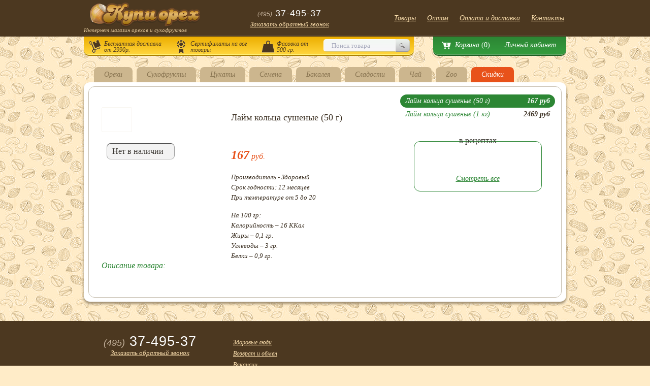

--- FILE ---
content_type: text/html; charset=utf-8
request_url: http://kupi-oreh.ru/catalog/laym-kolca-suh/laym-kolca-suh-50/
body_size: 6738
content:
<!DOCTYPE html>
<html>
<head>
  <meta name="viewport" content="width=device-width, initial-scale=1">
<meta http-equiv="content-type" content="text/html; charset=utf-8">
  <meta name="keywords" content="">
  <meta name="description" content="">
  <script type="text/javascript" src="/assets/4993cac7/jquery.js"></script>
  <title>Лайм кольца сушеные (50 г) - Лайм кольца сушеные - Сухофрукты - Купи-Орех - продажа орехов и сухофруктов</title>
  <link rel="stylesheet" type="text/css" media="screen" href="/css/style.css">
  <link rel="stylesheet" type="text/css" media="screen" href="/css/style2.css">
<link rel="canonical" href="http://kupi-oreh.ru/catalog/laym-kolca-suh/laym-kolca-suh-50/" />
  
<meta name="yandex-verification" content="9885c73f0b22577e" /></head>
<body>
  <script type="text/javascript" src="/js/jquery-1.8.2.min.js"></script> 
  <script type="text/javascript" src="/js/jquery.mask.min.js"></script> 
  <script src="/js/jquery.slides.js"></script> 
  <script src="https://malsup.github.com/jquery.form.js"></script> 
  <script type="text/javascript" src="/js/jquery.mousewheel-3.0.6.pack.js"></script> 
  <script type="text/javascript" src="/js/jquery.fancybox.js"></script>
  <link rel="stylesheet" type="text/css" href="/js/jquery.fancybox.css" media="screen">
  <link rel="stylesheet" type="text/css" href="/js/helpers/jquery.fancybox-buttons.css">
  <script type="text/javascript" src="/js/helpers/jquery.fancybox-buttons.js"></script>
  <link rel="stylesheet" type="text/css" href="/js/helpers/jquery.fancybox-thumbs.css">
  <script type="text/javascript" src="/js/helpers/jquery.fancybox-thumbs.js"></script> 
  <script type="text/javascript" src="/js/helpers/jquery.fancybox-media.js"></script> 
  <script type="text/javascript" src="/js/main.js"></script> 
  <script type="text/javascript">


        $(function() {
                $('#slides').slidesjs({
                        width: 570,
                        height: 190,
                        navigation: false
                });

                $('.fancybox').fancybox();

        $('.tovar-item-image-small a').click (function () {
            var $link = $(this);
            var $img = $($link.attr('href'));

            $link.closest('li').addClass('active').siblings().removeClass('active');
            $img.addClass('image-big-active').siblings().removeClass('image-big-active');
            return false;
        });

    });
  </script>
  <div id="cabinet-login" class="pop-up-wrap">
    <form action="/cabinet/" method="post" name="cabinet" id="cabinet">
      <div class="pop-up-inner">
        <div class="pop-up-heading">
          <span>Вход в личный кабинет</span>
        </div>
        <div class="pop-up-item">
          <div class="pop-up-item-input pop-up-label-inside">
            <input type="text" placeholder="E-mail" name="Customer[email]" id="cabinet-email">
          </div>
        </div>
        <div class="pop-up-item">
          <div class="pop-up-item-input pop-up-label-inside">
            <input type="password" placeholder="Пароль" name="Customer[password]" id="cabinet-password">
          </div>
        </div>
        <div class="pop-up-button">
          <a href="#" id="cabinet-enter" onclick="document.forms.cabinet.submit();"><span>Войти</span></a>
        </div>
        <div class="pop-up-get-pass">
          <a href="#" class="password-recover" data-linked-field="cabinet-email">Восстановить пароль</a>
        </div>
      </div>
    </form>
  </div>
  <div id="callback" class="pop-up-wrap">
    <div class="pop-up-inner">
      <div class="pop-up-heading">
        <span>Обратный звонок</span>
      </div>
      <div class="pop-up-item">
        <div class="pop-up-item-input pop-up-label-inside">
          <input type="text" placeholder="Как Вас зовут?" name="name" id="callback-name">
        </div>
      </div>
      <div class="pop-up-item">
        <div class="pop-up-item-input pop-up-label-inside">
          <input type="text" placeholder="Ваш номер телефона" name="phone" id="callback-phone">
        </div>
      </div>
      <div class="pop-up-button">
        <a href="#" id="callback-button"><span>Обратный звонок</span></a>
      </div>
    </div>
  </div>
  <div id="basket-popup" class="pop-up-wrap">
    <div class="pop-up-inner">
      Загрузка...
    </div>
  </div>
  <div id="enter-email-popup" class="pop-up-wrap">
    <div class="pop-up-inner">
      <div class="pop-up-heading">
        <span>Для оформления заказа введите ваш e-mail</span>
      </div>
      <div class="pop-up-item">
        <div class="pop-up-item-input pop-up-label-inside">
          <input type="text" placeholder="E-mail" id="email-main">
        </div>
      </div>
      <div class="pop-up-button">
        <a href="#" id="email-order-button"><span>Заказать</span></a>
      </div>
    </div>
  </div>
  <div id="new-user-popup" class="pop-up-wrap">
    <div class="pop-up-inner">
      <div class="pop-up-heading">
        <span>Для оформления заказа введите ваш e-mail</span>
      </div>
      <div class="pop-up-item">
        <div class="pop-up-item-input pop-up-label-inside">
          <input type="text" id="email-new" readonly> <span class="pop-up-item-ok">Ок</span>
        </div>
      </div>
      <div class="pop-up-item">
        <div class="pop-up-item-input pop-up-label-inside pop-up-label-green">
          <input type="password" placeholder="Придумайте пароль" id="new-user-password">
        </div>
      </div>
      <div class="pop-up-item">
        <div class="pop-up-item-input pop-up-label-inside pop-up-label-green">
          <input type="password" placeholder="Повторите пароль" id="new-user-password-check">
        </div>
      </div>
      <div class="pop-up-item">
        <div class="pop-up-item-input pop-up-label-inside">
          <input type="text" placeholder="Имя контактного лица" id="new-user-name">
        </div>
      </div>
      <div class="pop-up-item">
        <div class="pop-up-item-input pop-up-label-inside">
          <input type="text" placeholder="Контактный телефон" class="input-phone" id="new-user-phone">
        </div>
      </div>
      <div class="pop-up-item">
        <div class="pop-up-item-input pop-up-label-inside">
          <input type="text" placeholder="Адрес доставки" id="new-user-adress">
        </div>
      </div>
      <div class="pop-up-item">
        <div class="pop-up-item-input pop-up-label-inside">
          <textarea placeholder="Комментарий к заказу" id="new-user-comment"></textarea>
        </div>
      </div>
      <div class="pop-up-button">
        <a href="#" id="new-user-finish"><span>Заказать</span></a>
      </div>
    </div>
  </div>
  <div id="ex-user-popup" class="pop-up-wrap">
    <div class="pop-up-inner">
      <div class="pop-up-heading">
        <span>Для оформления заказа введите ваш e-mail</span>
      </div>
      <div class="pop-up-item">
        <div class="pop-up-item-input pop-up-label-inside">
          <input type="text" id="ex-email" placeholder="E-mail" readonly>
        </div>
      </div>
      <div class="pop-up-item">
        <div class="pop-up-item-input-top-desc">
          Вы уже заказывали у нас ранее!<br>
          Введите Ваш пароль
        </div>
        <div class="pop-up-item-input pop-up-label-inside pop-up-label-green">
          <input type="password" placeholder="Введите пароль" id="ex-user-password">
        </div>
        <div class="pop-up-item-input-bottom-desc">
          Забыли пароль? Не беда! Вы можете его <a href="#" class="password-recover" data-linked-field="ex-email">восстановить</a>!
        </div>
      </div>
      <div class="pop-up-item">
        <div class="pop-up-item-input pop-up-label-inside">
          <input type="text" placeholder="Имя контактного лица" id="ex-user-name">
        </div>
        <div class="pop-up-item-input-bottom-desc">
          Укажите здесь своё имя или имя того, кто делает заказ
        </div>
      </div>
      <div class="pop-up-item">
        <div class="pop-up-item-input pop-up-label-inside">
          <input type="text" placeholder="Контактный телефон" class="input-phone" id="ex-user-phone">
        </div>
      </div>
      <div class="pop-up-item">
        <div class="pop-up-item-input pop-up-label-inside">
          <input type="text" placeholder="Адрес доставки" id="ex-user-adress">
        </div>
      </div>
      <div class="pop-up-item">
        <div class="pop-up-item-input pop-up-label-inside">
          <textarea placeholder="Комментарий к заказу" id="ex-user-comment"></textarea>
        </div>
      </div>
      <div class="pop-up-button">
        <a href="#" id="ex-user-finish"><span>Заказать</span></a>
      </div>
    </div>
  </div>
  <div id="order-success" class="pop-up-wrap">
    <div class="pop-up-inner">
      <div class="pop-up-heading">
        <span>Ура! Заказ отправлен!</span>
      </div>
      <div class="pop-up-thanks">
        Спасибо за Ваш заказ! Вы можете отследить его в статусе в своем <a href="/cabinet/">личном кабинете!</a>
      </div>
    </div>
  </div>
  <div id="new-review-form" class="pop-up-wrap">
    <form id="customer-form" action="/feedbacks/index" method="post" name="customer-form">
      <div class="pop-up-inner">
        <div class="pop-up-heading">
          Оставить отзыв
        </div>
        <div class="pop-up-item">
          <div class="pop-up-item-input pop-up-label-inside">
            <input placeholder="Имя" id="feedback-name" name="Feedback[name]" type="text" maxlength="128">
          </div>
        </div>
        <div class="pop-up-item">
          <div class="pop-up-item-input pop-up-label-inside">
            <textarea placeholder="Текст отзыва" id="feedback-phone" name="Feedback[body]"></textarea>
          </div>
        </div>
        <div class="pop-up-item">
          <div class="pop-up-item-input pop-up-label-inside"></div>
        </div>
        <div class="pop-up-item">
          <div class="pop-up-item-input pop-up-label-inside">
            <input placeholder="Проверочный код с картинки" name="Feedback[verifyCode]" id="Feedback_verifyCode" type="text">
          </div>
        </div>
        <div class="pop-up-button">
          <button type="submit"><a id="callback-button"><span>Оставить отзыв</span></a></button>
        </div>
      </div>
    </form>
  </div>
  <div id="pop-up-added" class="pop-up-wrap">
    <div class="pop-up-inner">
      Товар добавлен в <a href="/basket/view/">корзину</a>
    </div>
  </div>
  <div id="pop-up-thanks" class="pop-up-wrap">
    <div class="pop-up-inner">
      Спасибо! Мы обязательно скоро Вам перезвоним
    </div>
  </div>
  <div class="wrap">
    <div class="header">
      <div class="header-inner">
        <a href="/" class="logo">Интернет магазин орехов и сухофруктов</a>
        <div class="header-info">
          <span class="header-phone"><i>(495)</i> 37-495-37</span> <a href="#callback" class="fancybox header-callback">Заказать обратный звонок</a>
        </div>
        <div class="header-menu">
          <ul id="yw1">
            <li>
              <a href="/catalog">Товары</a>
            </li>
            <li>
              <a href="/orehi-optom">Оптом</a>
            </li>
            <li>
              <a href="/dostavka/">Оплата и доставка</a>
            </li>
            <li>
              <a href="/contacts/">Контакты</a>
            </li>
          </ul>
        </div>
        <div class="search-box">
          <div class="search-box-inner">
            <div class="search-box-inner-margin">
              <ul class="search-box-fetures">
                <li>
                  <span class="icon"></span> <a href="#">Бесплатная доставка от 2990р.</a>
                </li>
                <li>
                  <span class="icon cert"></span> <a href="#">Сертификаты на все товары</a>
                </li>
                <li>
                  <span class="icon pack"></span> <a href="#">Фасовка от 500 гр.</a>
                </li>
              </ul>
              <div class="search-box-inp">
                <form class="search" method="get" action="/search/">
                  <input type="text" class="search-inp" name="q" placeholder="Поиск товара" autocomplete="off" value="">
                  <ul class="results" id="search-suggest"></ul>
<input type="submit" class="search-bt" value=" ">
                </form>
              </div>
            </div>
          </div>
        </div>
        <div class="user-menu">
          <div class="user-menu-inner">
            <div class="cart-link-wrap">
              <a href="/basket/view/" class="cart-link">Корзина</a><span class="cart-link-sum">(<span id="cartSum">0</span>)</span>
            </div>
            <div class="cab-link">
              <a href="#cabinet-login" class="fancybox">Личный кабинет</a>
            </div>
          </div>
        </div>
      </div>
    </div>
    <div class="main-content">
      <div class="block tovar-full-block tovar-full-category">
        <div class="block-tabs">
          <ul>
            <li class="switch-tab">
              <a href="/catalog/orehi/">Орехи</a>
              <ul class="submenu">
                <li>
                  <a href="/catalog/arahis/">Арахис</a>
                </li>
                <li>
                  <a href="/catalog/Brazilskii_oreh/">Бразильский орех</a>
                </li>
                <li>
                  <a href="/catalog/Gretskii_oreh/">Грецкий орех</a>
                </li>
                <li>
                  <a href="/catalog/Kedrovii_oreh/">Кедровый орех</a>
                </li>
                <li>
                  <a href="/catalog/Keshyu/">Кешью</a>
                </li>
                <li>
                  <a href="/catalog/makadamiya/">Макадамия</a>
                </li>
                <li>
                  <a href="/catalog/Mindal/">Миндаль</a>
                </li>
                <li>
                  <a href="/catalog/Pekan/">Пекан</a>
                </li>
                <li>
                  <a href="/catalog/Fistashki/">Фисташки</a>
                </li>
                <li>
                  <a href="/catalog/Funduk/">Фундук</a>
                </li>
                <li>
                  <a href="/catalog/Yadra-abrikosovih-kostochek/">Ядра абрикос. косточек</a>
                </li>
                <li>
                  <a href="/catalog/orehovie-smesi/">Ореховые смеси</a>
                </li>
                <li>
                  <a href="/catalog/orehovye-nabory/">Ореховые наборы</a>
                </li>
              </ul>
            </li>
            <li class="switch-tab">
              <a href="/catalog/sukhofrukty/">Сухофрукты</a>
              <ul class="submenu">
                <li>
                  <a href="/catalog/ananas-sushenyy-bez-sahara/">Ананас</a>
                </li>
                <li>
                  <a href="/catalog/apelsin/">Апельсин</a>
                </li>
                <li>
                  <a href="/catalog/Banan-sushenniy/">Бананы сушеные</a>
                </li>
                <li>
                  <a href="/catalog/vishnya_sush/">Вишня сушеная</a>
                </li>
                <li>
                  <a href="/catalog/Grusha/">Груша сушеная</a>
                </li>
                <li>
                  <a href="/catalog/raisins/">Изюм</a>
                </li>
                <li>
                  <a href="/catalog/Ingir/">Инжир</a>
                </li>
                <li>
                  <a href="/catalog/kompot/">Компот</a>
                </li>
                <li>
                  <a href="/catalog/Kuraga/">Курага</a>
                </li>
                <li>
                  <a href="/catalog/laym-kolca-suh/">Лайм кольца сушеные</a>
                </li>
                <li>
                  <a href="/catalog/mango-sushenoe/">Манго сушеное</a>
                </li>
                <li>
                  <a href="/catalog/ovoshi-sushenie/">Овощи сушеные</a>
                </li>
                <li>
                  <a href="/catalog/Persik_sushenii/">Персик сушеный</a>
                </li>
                <li>
                  <a href="/catalog/papaya-sush/">Папайя сушеная</a>
                </li>
                <li>
                  <a href="/catalog/sublimirovannie/">Сублимированные ягоды</a>
                </li>
                <li>
                  <a href="/catalog/sliva-sushenaya/">Слива сушеная</a>
                </li>
                <li>
                  <a href="/catalog/uruk/">Урюк (абрикос с/к)</a>
                </li>
                <li>
                  <a href="/catalog/Finiki/">Финики</a>
                </li>
                <li>
                  <a href="/catalog/hurma-sushonaya/">Хурма сушеная</a>
                </li>
                <li>
                  <a href="/catalog/Chernosliv/">Чернослив</a>
                </li>
                <li>
                  <a href="/catalog/Yabloki-susheniy/">Яблоки сушеные</a>
                </li>
                <li>
                  <a href="/catalog/yagodi-sushonie/">Ягоды сушеные</a>
                </li>
              </ul>
            </li>
            <li class="switch-tab">
              <a href="/catalog/tsukaty/">Цукаты</a>
              <ul class="submenu">
                <li>
                  <a href="/catalog/ananas_susheniy/">Ананас цукаты</a>
                </li>
                <li>
                  <a href="/catalog/apelsina-tsukat/">Апельсина цукат</a>
                </li>
                <li>
                  <a href="/catalog/aroniya-cukat/">Арония цукаты</a>
                </li>
                <li>
                  <a href="/catalog/Vishnya-vyalennaya/">Вишня цукаты</a>
                </li>
                <li>
                  <a href="/catalog/Grusha-vyalennaya/">Груша цукаты</a>
                </li>
                <li>
                  <a href="/catalog/Imbir_sushenii/">Имбирь цукаты</a>
                </li>
                <li>
                  <a href="/catalog/Kantalup_sushenii/">Канталупа цукаты</a>
                </li>
                <li>
                  <a href="/catalog/Kivi_sushenii/">Киви цукаты</a>
                </li>
                <li>
                  <a href="/catalog/Klukva_sushenaya/">Клюква цукаты</a>
                </li>
                <li>
                  <a href="/catalog/Kokos-strugka/">Кокос сушеный</a>
                </li>
                <li>
                  <a href="/catalog/Kumkvat_sushenii/">Кумкват цукаты</a>
                </li>
                <li>
                  <a href="/catalog/klubnika_vyalenaya/">Клубника цукаты</a>
                </li>
                <li>
                  <a href="/catalog/limona-tsukat/">Лимона цукат</a>
                </li>
                <li>
                  <a href="/catalog/mango_sushenoe/">Манго цукаты</a>
                </li>
                <li>
                  <a href="/catalog/Papayya_sushenaya/">Папайя цукаты</a>
                </li>
                <li>
                  <a href="/catalog/Pomelo_sushenoe/">Помело цукаты</a>
                </li>
                <li>
                  <a href="/catalog/Persik-vyalenniy/">Персик цукаты</a>
                </li>
                <li>
                  <a href="/catalog/reven-cukat/">Ревень цукаты</a>
                </li>
                <li>
                  <a href="/catalog/tykva-cukat/">Тыква цукаты</a>
                </li>
                <li>
                  <a href="/catalog/yabloko-cukaty/">Яблоко цукаты</a>
                </li>
              </ul>
            </li>
            <li class="switch-tab">
              <a href="/catalog/semechki/">Семена</a>
              <ul class="submenu">
                <li>
                  <a href="/catalog/Kungut/">Кунжут</a>
                </li>
                <li>
                  <a href="/catalog/konopli-semena/">Конопли семена</a>
                </li>
                <li>
                  <a href="/catalog/mak-pischevoy/">Мак пищевой</a>
                </li>
                <li>
                  <a href="/catalog/Semechki_podsolnechnika/">Семечки подсолнечника</a>
                </li>
                <li>
                  <a href="/catalog/semena-lna/">Семена льна</a>
                </li>
                <li>
                  <a href="/catalog/semena-chia/">Семена Чиа</a>
                </li>
                <li>
                  <a href="/catalog/semena-amaranta/">Семена амаранта</a>
                </li>
                <li>
                  <a href="/catalog/Tykvennyye_semechki/">Тыквенные семечки</a>
                </li>
              </ul>
            </li>
            <li class="switch-tab">
              <a href="/catalog/bakaleya/">Бакалея</a>
              <ul class="submenu">
                <li>
                  <a href="/catalog/jenshen/">Женьшень</a>
                </li>
                <li>
                  <a href="/catalog/bobovie/">Злаки, крупы, бобы</a>
                </li>
                <li>
                  <a href="/catalog/kerob/">Кэроб</a>
                </li>
                <li>
                  <a href="/catalog/maslo/">Масла</a>
                </li>
                <li>
                  <a href="/catalog/muka_celnozerno/">Мука</a>
                </li>
                <li>
                  <a href="/catalog/specii_pripravi/">Специи, пряности</a>
                </li>
              </ul>
            </li>
            <li class="switch-tab">
              <a href="/catalog/sladosti/">Сладости</a>
              <ul class="submenu">
                <li>
                  <a href="/catalog/konfety-batonchiki/">Конфеты, батончики</a>
                </li>
                <li>
                  <a href="/catalog/med/">Мед</a>
                </li>
                <li>
                  <a href="/catalog/pechenie/">Печенье</a>
                </li>
              </ul>
            </li>
            <li class="switch-tab">
              <a href="/catalog/tea/">Чай</a>
              <ul class="submenu">
                <li>
                  <a href="/catalog/cherniy_chay/">Черный классический чай</a>
                </li>
                <li>
                  <a href="/catalog/cherniy_chay_dobavki/">Черный чай с добавками</a>
                </li>
                <li>
                  <a href="/catalog/zeleniy_chay/">Зеленый классический чай</a>
                </li>
                <li>
                  <a href="/catalog/zeleniy_chay_dobavki/">Зеленый чай с добавками</a>
                </li>
                <li>
                  <a href="/catalog/chay_trava/">Травяные и плодовые чаи</a>
                </li>
                <li>
                  <a href="/catalog/chay_fruktoviy/">Фруктовые смеси</a>
                </li>
                <li>
                  <a href="/catalog/chay_ulun/">Улун</a>
                </li>
                <li>
                  <a href="/catalog/chay_roybush/">Ройбуш</a>
                </li>
                <li>
                  <a href="/catalog/specii-dlya-glintveyna/">Специи для глинтвейна</a>
                </li>
              </ul>
            </li>
            <li class="switch-tab">
              <a href="/catalog/for-animal/">Zoo</a>
            </li>
            <li class="sale-tab">
              <a href="/catalog/sale/">Скидки</a>
            </li>
          </ul>
        </div>
        <div class="block-inner">
          <div class="tovar-list-holder">
            <div class="tovar-item">
              <div class="tovar-base-info">
                <h1 class="tovar-item-name">Лайм кольца сушеные (50 г)</h1>
                <div class="tovar-item-price">
                  <span class="tovar-item-new-price"><b>167</b> руб.</span>
                </div>
                <div class="tovar-item-info">
                  <p>Производитель - Здоровый</p>
                  <p>Срок годности: 12 месяцев</p>
                  <p>При температуре от 5 до 20</p>
                </div>
                <dl class="tovar-item-nutritional-value">
                  <dt>На 100 гр:</dt>
                  <dd>Калорийность – 16 ККал</dd>
                  <dd>Жиры – 0,1 гр.</dd>
                  <dd>Углеводы – 3 гр.</dd>
                  <dd>Белки – 0,9 гр.</dd>
                </dl>
              </div>
              <div class="tovar-extra-info">
                <div class="tovar-item-image">
                  <div class="image-big-wrapper preview">
                    
                  </div>
                  <ul class="tovar-item-image-small">
                    <li class="active">
                      <a href="#photo_big_1"></a>
                    </li>
                  </ul>
                </div>
                <div style="width: 40px;">
                  <span class="not-active" style="position: static">Нет в наличии</span>
                </div>
              </div>
              <div class="tovar-item-desc">
                <h2>Описание товара:</h2>
                <p></p>
              </div>
            </div>
          </div>
          <div class="tovar-selector">
            <ul>
              <li class="tovar-selector-active">
                <a href="/catalog/laym-kolca-suh/laym-kolca-suh-50/"><span>Лайм кольца сушеные (50 г)</span><i>167 руб</i></a>
              </li>
              <li>
                <a href="/catalog/laym-kolca-suh/laym-kolca-suh-1000/"><span>Лайм кольца сушеные (1 кг)</span><i>2469 руб</i></a>
              </li>
            </ul>
            <div class="tovar-selector-botttom"></div>
            <div class="recept-banner">
              <div class="recept-banner-title">
                в рецептах
              </div>
              <div class="recept-banner-image">
                <a href="#"><img src="/" alt=""></a>
              </div>
              <div class="recept-banner-name"></div>
              <div class="recept-banner-link">
                <a href="/recipes/">Смотреть все</a>
              </div>
            </div>
          </div>
<br class="clear">
        </div>
      </div>
    </div>
  </div>
  <div class="footer">
    <div class="footer-inner">
      <div class="footer-left">
        <span class="footer-phone"><i>(495)</i> 37-495-37</span> <a href="#callback" class="fancybox header-callback footer-callback">Заказать обратный звонок</a>
        <div class="footer-copyright">
          Все права защищены. Купи Орех 2020<br>
          miriti.ru
        </div>
      </div>
      <div class="footer-menu">
        <ul>
          <li>
            <a href="/Zdorovye-ludi/">Здоровые люди</a>
          </li>
          <li>
            <a href="/Vozvrat-i-obmen-tovara/">Возврат и обмен</a>
          </li>
          <li>
            <a href="/vacancy">Вакансии</a>
          </li>
          <li>
            <a href="/recipes">Рецепты</a>
          </li>
          <li>
            <a href="/suppliers">Поставщикам</a>
          </li>
          <li>
            <a href="/freeday">Дни бесплатной доставки</a>
          </li>
        </ul>
      </div>
      <div class="vk-widgit">
        <script type="text/javascript" src="//vk.com/js/api/openapi.js?116"></script>
        <div id="vk_groups"></div>
        <script type="text/javascript">
        VK.Widgets.Group("vk_groups", {mode: 2, wide: 1, width: "350", height: "400", color1: 'FFFFFF', color2: '2B587A', color3: 'AC8D1E'}, 87691221);
        </script>
      </div>
    </div>
  </div>
<noscript>
  <div></div>
</noscript> 
  <script type="text/javascript">


        /* <![CDATA[ */
        var google_conversion_id = 1034252296;
        var google_conversion_label = "s8DbCKD_zwUQiOCV7QM";
        var google_custom_params = window.google_tag_params;
        var google_remarketing_only = true;
        /* ]]> */
  </script> <noscript>
  <div style="display:inline;"></div>
</noscript> 
  <script type="text/javascript">


    (function(){ var widget_id = 'Ml8wiHC0nS';var d=document;var w=window;function l(){
    var s = document.createElement('script'); s.type = 'text/javascript'; s.async = true; s.src = '//code.jivosite.com/script/widget/'+widget_id; var ss = document.getElementsByTagName('script')[0]; ss.parentNode.insertBefore(s, ss);}if(d.readyState=='complete'){l();}else{if(w.attachEvent){w.attachEvent('onload',l);}else{w.addEventListener('load',l,false);}}})();
  </script> 
  <script type="text/javascript">


  /*<![CDATA[*/
  jQuery(function($) {
  jQuery('#yw0').after("<a id=\"yw0_button\" href=\"\/site\/captcha?refresh=1\">\u041f\u043e\u043b\u0443\u0447\u0438\u0442\u044c \u043d\u043e\u0432\u044b\u0439 \u043a\u043e\u0434<\/a>");
  jQuery(document).on('click', '#yw0_button, #yw0', function(){
        jQuery.ajax({
                url: "\/site\/captcha?refresh=1",
                dataType: 'json',
                cache: false,
                success: function(data) {
                        jQuery('#yw0').attr('src', data['url']);
                        jQuery('body').data('site/captcha.hash', [data['hash1'], data['hash2']]);
                }
        });
        return false;
  });

  });
  /*]]>*/
  </script>
<script defer src="https://static.cloudflareinsights.com/beacon.min.js/vcd15cbe7772f49c399c6a5babf22c1241717689176015" integrity="sha512-ZpsOmlRQV6y907TI0dKBHq9Md29nnaEIPlkf84rnaERnq6zvWvPUqr2ft8M1aS28oN72PdrCzSjY4U6VaAw1EQ==" data-cf-beacon='{"version":"2024.11.0","token":"c6e65997f5d948f6b4b364265f10cf11","r":1,"server_timing":{"name":{"cfCacheStatus":true,"cfEdge":true,"cfExtPri":true,"cfL4":true,"cfOrigin":true,"cfSpeedBrain":true},"location_startswith":null}}' crossorigin="anonymous"></script>
</body>
</html>


--- FILE ---
content_type: text/css; charset=
request_url: http://kupi-oreh.ru/css/style2.css
body_size: 5632
content:

a, a:visited{color:#2c8634; text-decoration:underline}
a:hover{text-decoration:none}

h1{font-size:32px; font-weight:normal}





/*   new login form styles     */

.login-form-page{overflow:hidden; padding:20px 0 10px}

.login-form-page .pop-up-heading{padding-bottom:8px}
.login-form-page label{font-size:16px;}

.login-form-page-new-user{float:left; width:410px}
.login-form-page-old-user{float:right; width:410px}

/*   new login form styles     */





/*   new cart styles     */

.cart-table-page{padding:20px 0 10px}
.cart-table-page table{width:100%}
.cart-table-page .pop-up-heading{text-align:left; font-size:16px; padding-bottom:10px}

.cart-table-page .pop-up-order-table-name{width:58% !important}
.cart-table-page .pop-up-order-table-quant{width:18% !important; text-align:left !important}
.cart-table-page .pop-up-order-table-sum{width:19% !important; text-align:left !important}
.cart-table-page .pop-up-order-table-close{width:5% !important; text-align:right !important}

.cart-table-page .pop-up-order-table-special-name{padding-left:10px; color:#2c8634; font-weight:bold; background:#ebfded}
.cart-table-page .pop-up-order-table-special-sum{color:#2c8634; font-weight:bold; font-size:18px; background:#ebfded}

.cart-table-page .pop-up-order-table-result-name{padding-left:10px; color:#dc4444; font-weight:bold;}
.cart-table-page .pop-up-order-table-result-quant{color:#dc4444; font-weight:bold; padding-left:25px}
.cart-table-page .pop-up-order-table-result-sum{color:#dc4444; font-weight:bold; font-size:18px;}


.cart-table-page .pop-up-order-table-quant{padding-left:0px !important}
.pop-up-order-table-quant a, .pop-up-order-table-quant a:visited{display:inline-block; width:22px; height:23px; background:url(/images/sprite-01.png) 2px -1077px; text-decoration:none; margin-right:10px}
.pop-up-order-table-quant a:active{background-position:3px -1076px;}

.pop-up-order-table-close{text-align:right}
.pop-up-order-table-close a, .pop-up-order-table-close a:visited{display:inline-block; width:24px; height:26px; background:url(/images/sprite-01.png) 2px -1120px; text-decoration:none;}
.pop-up-order-table-close a:active{background-position:3px -1119px;}

.cart-table-result{padding:100px 0}
.cart-table-result-inner{width:330px; margin:0 auto}


.two-blocks{overflow:hidden; padding:25px 0 20px}

.two-blocks-left, .two-blocks-right{
    position:relative;
    background:#fff;
    -webkit-border-radius: 12px;
    -moz-border-radius: 12px;
    border-radius: 12px;
    -webkit-box-shadow: #9b8a6c 0px 4px 5px;
    -moz-box-shadow: #9b8a6c 0px 4px 5px;
    box-shadow: #9b8a6c 0px 4px 5px;
    behavior: url(/PIE.htc);
}

.two-blocks-left{width:49%; float:left}
.two-blocks-right{width:49%; float:right}

.two-blocks-block-inner{padding:15px 22px}

.two-blocks-heading{font-size:16px; color:#2c8634; padding:0 0 10px 0}


.two-blocks-text{font-size:14px;}


/*   new cart styles     */




/*   new tovar styles     */

.tovar-list-full-top-menu ul li.tovar-list-sale-link a, .tovar-list-full-top-menu ul li.tovar-list-sale-link a:visited{color:#e8521a; border-color:#e8521a}
.tovar-list-full-top-menu ul li.tovar-list-sale-link a:hover{border-color:#fff}



.tovar-item-add-wrap{overflow:hidden; padding-bottom:20px}


.tovar-item-price{width:300px}
.tovar-item-price-info{font-family:Arial, Helvetica, sans-serif; font-size:12px;}
.tovar-item-price-quant{font-family:Arial, Helvetica, sans-serif; font-size:12px; color:#bf8d2c; padding:10px 0 0 0; font-weight:bold}

.tovar-item-new-price{font-family:Arial, Helvetica, sans-serif; color:#e8521a}
.tovar-item-new-price s{color:#564838; font-size:18px; display:inline-block; padding:0 0 0 10px}

/*   new tovar styles     */





/* red button */

.right-block.week-sales{text-align:center; padding-top:0}
a.red-button, a.red-button:visited{display:inline-block; position:relative; background:url(/images/sprite-01.png) 0px -1182px repeat-x #ed612c; -webkit-border-radius: 8px;	-moz-border-radius: 8px; border-radius: 8px ; behavior: url(/PIE.htc); padding:1px 0 0 0; color:#fff; font-size:13px; font-style:italic; text-decoration:none}
a.red-button:hover{background:url(/images/sprite-01.png) 0px -1230px repeat-x #ff8857; color:#ffff00}
a.red-button:active{background:url(/images/sprite-01.png) 0px -1182px repeat-x #ed612c;}
a.red-button span{-webkit-border-radius: 8px;	-moz-border-radius: 8px; border-radius: 8px ; behavior: url(/PIE.htc); border-width:1px; border-style:solid; border-color:#feb89e #f38055 #b94b22 #f38055; padding:0 30px 0 30px; height:30px; line-height:30px; display:block; position:relative; font-size:18px; color:#ffff00}

/* red button */







/* Slider */

.slider-wrap{overflow:hidden; padding:10px 0 40px 0}

#slides{display: none; position:relative}
#slides img{-webkit-border-radius: 10px;	-moz-border-radius: 10px; border-radius: 10px ; behavior: url(/PIE.htc); overflow:hidden}

.slidesjs-navigation {margin-top:3px;}

.slidesjs-previous {margin-right: 5px; float: left;}

.slidesjs-next {margin-right: 5px; float: left;}

.slidesjs-pagination {margin: 6px 0 0; float: right; list-style: none; position:absolute; right:10px; bottom:10px; z-index:11}

.slidesjs-pagination li {float: left; margin: 0 1px;}

.slidesjs-pagination li a {display: block; width: 13px; height: 0; padding-top: 14px; background-image: url(/images/sprite-01.png); background-position: 0 -1294px; float: left; overflow: hidden;}

.slidesjs-pagination li a.active,
.slidesjs-pagination li a:hover.active {background-position: 0 -1309px}

.slidesjs-pagination li a:hover {background-position: 0 -1324px}


/* Slider */


/* News */

.news-block{margin-top:60px;}

.news-block .block-inner{padding:25px 15px 45px 15px}

.news-wrap{padding:0 35px}

.single-new-wrap{
    padding:0 35px;
    overflow: hidden;
}

.back-to-news{display:inline-block; padding:3px 5px 3px 35px; background:url(../images/sprite-01.png) 0 -1452px no-repeat; margin-bottom:25px}

.single-new-thumb {
    float: left;
}
.single-new-date{color:#999999; font-size:14px;}
.single-new-title{ padding:15px 0 15px 0; margin:0}
h1.single-new-title-medium { font-size: 18px; }
.single-new-text{font-size:14px; line-height:21px}

.news-item{padding:0 0 20px 0}

.news-title{
    color:#3a2e20;
    font-size:32px;
    line-height: normal;
}

.single-news-title {
    margin-bottom: .5em;
}

.news-grid {
    overflow: hidden;
    margin-left: -106px;
}
.news-item-grid {
    float: left;
    width: 206px;
    margin-left: 106px;
}
.news-item{
    padding:0 0 20px 0
}
.news-item-thumb,
.single-new-thumb {
    padding: 5px;
    border: 1px dashed #baa075;
    border-radius: 5px;
}
.news-item-thumb img {
    max-width: 100%;
    height: auto!important;
}

.news-item-date {
    color:#999999;
    font-size:14px;
    padding:0 0 0 0
}
.news-item-grid-date,
.single-new-date-1 {
    margin: .3em 0;
    font-style: italic;
}

.news-item-title{
    font-size:16px;
    padding:4px 0 0 0
}
.news-item-grid-title {
    font-size: 18px;
}
.news-item-title a{
    display:inline-block;
    padding:1px;
}

.news-item-excerpt,
.single-new-text-1 {
    font-size: 14px;
    font-style: italic;
    text-align: justify;
    -moz-hyphens: auto;
    -ms-hyphens: auto;
    -webkit-hyphens: auto;
    hyphens: auto;
    color: #4e3921;
    min-height: 100px;
}

.news-item-more {
    margin-top: .2em;
    font-size: 14px;
    font-style: italic;
    text-align: right;
}

.news-right{padding:30px 0}

.news-right .news-title{font-size:18px; padding:0 0 0 0}
.news-right .news-item-date{font-size:11px; font-style:italic;}
.news-right .news-item-title{font-size:14px; font-style:italic; padding:0}

.news-right .news-item{padding:12px 0; border-bottom:1px dashed #dbd6d1}
.news-right .last-news-item{border:0}


.more-news-button{text-align:center; padding:15px 0 0 0}
.more-news-button a, .more-news-button a:visited{display:inline-block; position:relative; background:url(/images/sprite-01.png) 0px -210px repeat-x #2ca637; -webkit-border-radius: 8px;	-moz-border-radius: 8px; border-radius: 8px ; behavior: url(/PIE.htc); padding:1px 0 0 0; color:#fff; font-size:18px; font-style:italic; text-decoration:none}
.more-news-button a:hover{background:url(/images/sprite-01.png) 0px -260px repeat-x #33c03f; color:#ffd200}
.more-news-button a:active{background:url(/images/sprite-01.png) 0px -310px repeat-x #2c8934;}
.more-news-button a span{-webkit-border-radius: 8px;	-moz-border-radius: 8px; border-radius: 8px ; behavior: url(/PIE.htc); border-width:1px; border-style:solid; border-color:#8fca95 #2ea53b #396b3e #2ea53b; width:280px; height:40px; line-height:40px; display:block; position:relative}

/* News */



/* Recept */

.recepts-block{margin-top:60px;}

.recepts-block .block-inner{padding:25px 15px 45px 15px}

.recepts-wrap{padding:0 35px}

.single-recept-wrap{padding:0 35px}

.back-to-recepts{display:inline-block; padding:3px 5px 3px 35px; background:url(/images/sprite-01.png) 0 -1452px no-repeat; margin-bottom:25px}


.recepts-item{overflow:hidden}
.recept-item-image{float:left; margin:10px 40px 0px 0}
.recept-item-image a img{border:0;}
.recept-item-text{font-size:14px; line-height:20px; padding:15px 0 0 0}
.recept-item-text span{display:block; font-weight:bold}

.single-recept-date{color:#999999; font-size:14px;}
.single-recept-title{padding:15px 0 15px 0; margin:0}
.single-recept-text{font-size:14px; line-height:21px}

.recepts-item{padding:0 0 20px 0}

.recepts-title{color:#3a2e20; font-size:32px;}
.recepts-item-date{color:#999999; font-size:14px; padding:0 0 0 0}
.recepts-item-title{font-size:16px; padding:4px 0 0 0}
.recepts-item-title a{display:inline-block; padding:1px;}

.recepts-right{padding:30px 0}

.recepts-right .recepts-title{font-size:18px; padding:0 0 0 0}
.recepts-right .recepts-item-date{font-size:11px; font-style:italic;}
.recepts-right .recepts-item-title{font-size:14px; font-style:italic; padding:0}

.recepts-right .recepts-item{padding:12px 0; border-bottom:1px dashed #dbd6d1}
.recepts-right .last-recepts-item{border:0}


.single-recept-title{font-size:24px; text-decoration:underline;}

.single-recept-image{float:left; width:180px;}
.single-recept-image a img{border:0;}
.single-recept-text-main{float:left}
.single-recept-text-main-ingr{overflow:hidden}

.single-recept-text{overflow:hidden; font-size:14px; line-height:20px; padding-top:20px;}
.single-recept-text-main-col{float:left; padding-left:60px; width:260px;}
.single-recept-text-main-col span{font-weight:bold; display:block}
.single-recept-text-type{width:100%; padding:20px 0; font-weight:bold; clear:both; padding-left:60px}


.single-recept-steps-wrap{padding-left:35px; padding-top:30px}
.single-recept-steps-title{font-weight:bold; font-size:14px;}
.single-recept-steps-item{overflow:hidden; padding-top:25px;}
.single-recept-steps-item-num{color:#2c8634; font-size:32px; float:left; width:80px; text-align:left; padding-top:3px}
.single-recept-steps-item-image{float:left; width:100px; padding-right:60px; padding-top:3px}
.single-recept-steps-item-image a img{width:100%; height:auto; border:0}
.single-recept-steps-item-text{float:left; width:580px; font-size:14px; line-height:20px;}


.more-recepts-button{text-align:center; padding:15px 0 0 0}
.more-recepts-button a, .more-recepts-button a:visited{display:inline-block; position:relative; background:url(/images/sprite-01.png) 0px -210px repeat-x #2ca637; -webkit-border-radius: 8px;	-moz-border-radius: 8px; border-radius: 8px ; behavior: url(/PIE.htc); padding:1px 0 0 0; color:#fff; font-size:18px; font-style:italic; text-decoration:none}
.more-recepts-button a:hover{background:url(/images/sprite-01.png) 0px -260px repeat-x #33c03f; color:#ffd200}
.more-recepts-button a:active{background:url(/images/sprite-01.png) 0px -310px repeat-x #2c8934;}
.more-recepts-button a span{-webkit-border-radius: 8px;	-moz-border-radius: 8px; border-radius: 8px ; behavior: url(/PIE.htc); border-width:1px; border-style:solid; border-color:#8fca95 #2ea53b #396b3e #2ea53b; width:280px; height:40px; line-height:40px; display:block; position:relative}


.tovar-selector-botttom{padding-top:10px}

.recept-banner{border:1px solid #2c8634; position:relative; -webkit-border-radius: 12px; -moz-border-radius: 12px; border-radius: 12px; behavior: url(/PIE.htc); width:250px; margin:30px auto 0 auto; text-align:center; padding-bottom:15px}
.recept-banner-title{position:absolute; top:-12px; left:0; height:20px; line-height:20px; width:100%; text-align:center;}
.recept-banner-title a{color:#e8521a; font-size:14px; font-style:italic; display:inline-block; background:#FFF; padding:0 10px}
.recept-banner-image{width:115px; margin:0 auto; padding:30px 0 15px 0}
.recept-banner-image a img{width:100%; height:auto; border:0}
.recept-banner-name{padding:0 10px; font-size:14px;}
.recept-banner-link a{display:inline-block; font-size:14px; font-style:italic}


/* Recept */



/* Changes */



.tovar-item-name{line-height:40px;}

.tovar-list-holder{overflow:visible}

.tovar-sale .tovar-item-name{padding:0 0 0 125px; color:#e8521a}

.tovar-sale-label{position:absolute; top:36px; left:-31px; padding-bottom:6px; background:url(/images/sprite-01.png) 0px -1565px no-repeat; }
.tovar-sale-label-inner{height:29px; line-height:29px; position:relative;padding:0 30px 0 20px; background:#e8521a; font-size:16px; color:#fff; font-style:italic}
.tovar-sale-label span{position:absolute; right:0; top:0; width:20px; height:29px; background:url(/images/sprite-01.png) 0px -1525px no-repeat #fff;}

.baner-holder{margin-bottom:40px; -webkit-border-radius: 10px;	-moz-border-radius: 10px; border-radius: 10px ; behavior: url(/PIE.htc); overflow:hidden}

h1.tovar-item-name{margin-bottom:20px}
.tovar-item-price-info{font-family:Georgia, "Times New Roman", Times, serif; font-size:13px; font-style:italic; color:#3a2e20}

.tovar-item-add-wrap{padding:25px 0 25px 0}

.tovar-item-new-price{font-size:16px; color:#e8521a; font-family:Georgia, "Times New Roman", Times, serif; font-weight:normal; padding:25px 0 0 0}
.tovar-item-new-price b{font-size:24px;}
.tovar-item-new-price s{font-size:14px; font-weight:normal}
.tovar-item-new-price s b{font-size:18px}
.tovar-item-price-quant{font-size:14px; color:#bf8d2c; font-family:Georgia, "Times New Roman", Times, serif; font-weight:normal; font-style:italic}
.tovar-item-price-quant b{font-size:18px}

#pop-up-added .pop-up-inner{width:350px; text-align:center}
#pop-up-added .pop-up-inner a{font-style:italic}



.tovar-full-category{margin-top:90px}
.tovar-full-category .block-inner{padding:10px 12px 25px 15px; overflow:visible}

.tovar-full-category .tovar-list-item{height:180px}

.tovar-full-category a.tovar-list-item-name{margin-bottom:15px;}
.tovar-full-category .tovar-list-item-price{top:60px !important}
/*.tovar-full-category .tovar-list-full{padding:20px 0 0 0}*/

.tovar-selector{padding:5px 0 30px 0}

.tovar-list-item-fasovka{position:absolute; height:16px; line-height:16px; font-size:16px; position:absolute; left:3px; top:30px; color:#777777}
.tovar-sale .tovar-list-item-fasovka{left:50px}

a.tovar-list-item-name, a.tovar-list-item-name:visited{line-height:40px; text-decoration:underline;}
a.tovar-list-item-name:hover{text-decoration:none}
.tovar-sale a.tovar-list-item-name, .tovar-sale a.tovar-list-item-name:visited{background:url(/images/sprite-01.png) 0 -1373px no-repeat; padding:0 0 0 48px; color:#e8521a; white-space: nowrap; }

.tovar-list-item{height:auto}

.tovar-full-block .tovar-list-item-price{top:44px}
.tovar-full-block .tovar-list-item{width:290px; padding-top:0px; padding-left:3px}
.tovar-list-item-price span{padding:0 0 7px 0}

.tovar-full-block .tovar-list-item-old-price{font-size:14px;}
.tovar-full-block .tovar-list-item-old-price b{font-size:18px; font-weight:normal}
.tovar-full-block .tovar-list-item-new-price{color:#e8521a; font-size:16px; font-weight:normal}
.tovar-full-block .tovar-list-item-new-price b{font-size:24px;}
.tovar-full-block .tovar-list-item-up-price{color:#bf8d2c; font-size:14px; font-weight:normal}
.tovar-full-block .tovar-list-item-up-price b{font-size:18px;}

.tovar-list-item-price{width:145px}
.tovar-full-block .tovar-list-item-image{width:120px; height:100px}
.tovar-list-item-image img {max-width: 120px;max-height: 90px;}

.tovar-list-full{width:590px;}
.tovar-full-right-side{width:280px;}
.tovar-list-item{width:285px;}
.tovar-list-item-price{right:0px; width:155px}

.right-baner{text-align:center}
.review-holder{padding-top:20px}
.add-review{padding-top:8px;}

.right-block{padding: 30px 0; border-bottom: 1px dashed #b1a394;}
.skidki-link{text-align:center; padding:0px 0 4px}

.right-video{font-size:16px; color:#2c8634}
.right-video a, .right-video a:visited {color:#2c8634}
.right-video-title{padding:0 0 15px 0;}

.right-baner a img{opacity:1.0; filter: alpha(opacity=100)}
.right-baner a:hover img{opacity:0.87; filter: alpha(opacity=87)}

.tovar-item-right{overflow:hidden}
.tovar-item-right .tovar-list-item{padding-bottom:0; width:280px;}

.tlf-column{width:178px; padding-right:17px;}
.tovar-list-full-block-links ul{width:184px;}


.fancybox-close:hover{background-position:-64px -1006px !important}

.login-form-page-new-user{width:430px}
.login-form-page-new-user label{width:160px; font-size:12px; text-align:right; float:left; display:inline-block; padding-right:10px; height:45px; line-height:45px}
.login-form-page-new-user label b{color:#b21818}
.login-form-page-new-user span.pop-up-item-ok{right:-30px; font-size:15px}
.login-form-page-new-user span.pop-up-item-x{right:-22px; font-size:15px}
.login-form-page-new-user .pop-up-button{text-align:right;}
.login-form-page-new-user .pop-up-button a{text-align:center; margin-right:34px;}
.login-form-page-new-user .pop-up-button a span{width:210px;}
.login-form-page-new-user input, .login-form-page-new-user textarea{width:200px; float:left; padding:12px 20px 12px 20px}

.new-user-accept-info{text-align:center; padding:20px 0 15px 0; line-height:19px; font-size:12px; font-style:italic}
#accept-info{max-width:850px; font-size:12px; line-height:19px}
#accept-info .pop-up-inner .pop-up-heading{color:#3a2e20 !important; font-size:22px}

.login-form-page-old-user label{width:145px; font-size:12px; text-align:right; float:left; display:inline-block; padding-right:10px; height:45px; line-height:45px}
.login-form-page-old-user label b{color:#b21818}
.login-form-page-old-user span.pop-up-item-ok{right:-30px; font-size:15px}
.login-form-page-old-user span.pop-up-item-x{right:-22px; font-size:15px}
.login-form-page-old-user .pop-up-button{text-align:right;}
.login-form-page-old-user .pop-up-button a{text-align:center; margin-right:28px;}
.login-form-page-old-user .pop-up-button a span{width:210px;}
.login-form-page-old-user input, .login-form-page-old-user textarea{width:200px; float:left; padding:12px 20px 12px 20px}
.login-form-page-old-user .pop-up-get-pass{text-align:right;}
.login-form-page-old-user .pop-up-get-pass{margin-right:44px}

.search-box {
    position: absolute;
    width: 650px;
    height: 40px;
    right: 300px;
    bottom: -42px
}

.search-box-inner-margin {
    margin: 5px 7px 6px 7px;
}

.search-box-inner {
    width: 100%;
    display: inline-block;
    position: relative;
    border-bottom: 1px solid #fff582;
    -webkit-border-radius: 0 0 10px 10px;
    -moz-border-radius: 0 0 10px 10px;
    border-radius: 0 0 10px 10px;
    -webkit-box-shadow: #ac8101 0px 2px 0px;
    -moz-box-shadow: #ac8101 0px 2px 0px;
    box-shadow: #ac8101 0px 2px 0px;
    background: #f7bc06;
    background: -webkit-gradient(linear, 0 0, 0 bottom, from(#edae00), to(#ffd53d));
    background: -webkit-linear-gradient(#edae00, #ffd53d);
    background: -moz-linear-gradient(#edae00, #ffd53d);
    background: -ms-linear-gradient(#edae00, #ffd53d);
    background: -o-linear-gradient(#edae00, #ffd53d);
    background: linear-gradient(#edae00, #ffd53d);
    -pie-background: linear-gradient(#edae00, #ffd53d);
    behavior: url(/PIE.htc);
    font-size: 12px;
    float: right
}

.search-box-fetures {
    list-style-type: none;
    margin: 0;
    padding: 0;
}

.search-box-fetures li {
    display: block;
    float: left;
    margin-right: 20px;
}

.search-box-fetures li:last-child {
    margin-right: 0px;
}

.search-box-fetures li a {
    display: block;
    pointer-events: none;
    text-decoration: none;
    color: #4c3820;
    font-style: italic;
    max-width: 150px;
    font-size: 12px;
    line-height: 1.0;
    padding-top: 3px;
}

.search-box-fetures li .icon {
    background: url(features-icons.png) no-repeat;
    width: 30px;
    height: 30px;
    display: block;
    float: left;
    margin-right: 3px;
}

.search-box-fetures li .icon.cert {
    background-position: -30px 0;
}

.search-box-fetures li .icon.pack {
    background-position: -60px 0;
}

.search-box-inp {
    width: 170px;
    height: 24px;
    position: relative;
    z-index: 111;
    margin-left: 465px
}

.search-box-inp input.search-inp{
    width: 125px;
    height:23px;
    line-height:23px;
    padding: 0px 0px 0px 15px;
    -webkit-border-radius: 5px 0px 0 5px;
    -moz-border-radius: 5px 0px 0 5px;
    border-radius: 5px 0px 0 5px;
    border-width: 1px;
    border-style:solid;
    border-color:#fff #fff #d8c463 #fff;
    background: #fff;
    background: -webkit-gradient(linear, 0 0, 0 bottom, from(#f3f8f4), to(#f7f5f8));
    background: -webkit-linear-gradient(#f3f8f4, #f7f5f8);
    background: -moz-linear-gradient(#f3f8f4, #f7f5f8);
    background: -ms-linear-gradient(#f3f8f4, #f7f5f8);
    background: -o-linear-gradient(#f3f8f4, #f7f5f8);
    background: linear-gradient(#f3f8f4, #f7f5f8);
    -pie-background: linear-gradient(#f3f8f4, #f7f5f8);
    behavior: url(/PIE.htc);
    font-family:Georgia, "Times New Roman", Times, serifl;
}

input.search-bt{width:28px; height:25px; background:url(/images/sprite-01.png) -136px -1019px; display:block; position:absolute; right:0; top:0; border:0; margin:0; padding:0; cursor:pointer}
input.search-bt:hover{background-position:-170px -1019px}
input.search-bt:active{background-position:-204px -1019px}
input.search-bt:focus{outline:0}

.search-box-inp input.search-inp:focus {
    outline: none;
    border-color: #66b1ee;
}
.search-box-inp input.search-inp:focus + .results {
}
.search-box .results {
    display: none;
    position: absolute;
    top: 35px;
    left: -8px;
    z-index: 10;
    width:295px;
    border-width: 1px 1px 2px 1px;
    border-style: solid;
    border-color: #b7b7b7 #b7b7b7 #bdbfbc #b7b7b7;
    background-color: #f3f0eb;
    -webkit-border-radius: 10px;
    -moz-border-radius: 10px;
    border-radius: 10px;
    behavior: url(/PIE.htc);
    margin:0; padding:0;
    overflow:hidden;
}

.search-box .results li {
    display: block;
    padding:0;
}
.search-box .results li:first-child {
    margin-top: -1px;
}
.search-box .results li:first-child:before, .search-box .results li:first-child:after {
    display: block;
    content: '';
    width: 0;
    height: 0;
    position: absolute;
    left: 50%;
    margin-left: -5px;
    border: 5px outset transparent;
}
.search-box .results li:first-child:before {
    border-bottom: 5px solid #c4c7d7;
    top: -11px;
}
.search-box .results li:first-child:after {
    border-bottom: 5px solid #fdfdfd;
    top: -10px;
}
.search-box .results li:first-child:hover:before, .search-box .results li:first-child:hover:after {
    display: none;
}
.search-box .results li:last-child {
    margin-bottom: -1px;
}
.search-box .results li.result-title
{font-size:15px; color:#2c8634; padding:7px 15px 9px}

.search-box .results a {
    display: block;
    position: relative;
    margin: 0 -1px;
    padding: 6px 15px 6px 15px;
    color: #3a2e20;
    text-shadow: 0 1px #fff;
    border: none;
    border-radius: 2px;
    text-decoration:none;
    font-size:12px;
    overflow:hidden;
}
.search-box .results a span.result-quant {
    font-weight: 200;
    display:inline-block; float:right; height:100%; line-height:100%;
}
.search-box .results a span.result-name {
    font-weight: 200;
    display:inline-block; float:left; width:180px;
}

.search-box .results a:before {
    content: '';
    width: 18px;
    height: 18px;
    position: absolute;
    top: 50%;
    right: 10px;
    margin-top: -9px;
    background: url("arrow.png") 0 0 no-repeat;
}
.search-box .results a:hover {
    text-decoration: none;
    color: #000;
    background:#f9ffff;
}

:-moz-placeholder {
    color: #a7aabc;
    font-weight: 200;
}

::-webkit-input-placeholder {
    color: #a7aabc;
    font-weight: 200;
}

.lt-ie9 .search input {
    line-height: 26px;
}

.tovar-list-full-block{padding-bottom:30px}

/* Changes */



/* right form */

.right-form{padding-top:5px}
.right-form-button{text-align:center; padding:15px 0 0 0}
.right-form-button a, .right-form-button a:visited{display:inline-block; position:relative; background:url(/images/sprite-01.png) 0px -210px repeat-x #2ca637; -webkit-border-radius: 8px;	-moz-border-radius: 8px; border-radius: 8px ; behavior: url(/PIE.htc); padding:1px 0 0 0; color:#fff; font-size:18px; font-style:italic; text-decoration:none}
.right-form-button a:hover{background:url(/images/sprite-01.png) 0px -260px repeat-x #33c03f; color:#ffd200}
.right-form-button a:active{background:url(/images/sprite-01.png) 0px -310px repeat-x #2c8934;}
.right-form-button a span{-webkit-border-radius: 8px;	-moz-border-radius: 8px; border-radius: 8px ; behavior: url(/PIE.htc); border-width:1px; border-style:solid; border-color:#8fca95 #2ea53b #396b3e #2ea53b; width:180px; height:40px; line-height:40px; display:block; position:relative}

.right-form-title{font-size:16px; text-align:center; color:#2c8634;}
.right-form-desc{padding:15px 0 15px 0; font-size:14px; line-height:21px;}
.right-form input, .right-form textarea{-webkit-border-radius: 10px; -moz-border-radius: 10px; border-radius: 10px ; behavior: url(/PIE.htc); padding:8px 20px 8px 50px; border:1px solid #c7beb0; position:relative; padding:12px 50px 12px 20px; margin:0; font-family:Georgia, "Times New Roman", Times, serif; font-size:16px; height:18px; line-height:18px; color:#3a2e20; margin-bottom:10px; width:205px}
.right-form textarea{height:95px; margin:0}
.right-form input:focus, .right-form textarea:focus{outline:0; background:#eee;}
.right-form input:active, .right-form textarea:active{outline:0; background:#ddd;}

/* right form */





/* cart secetor */


.s-hidden {
    visibility:hidden;
    /*padding-right:25px;*/
}

.select {
    cursor:pointer;
    display:inline-block;
    position:relative;
    font-size:12px; font-weight:normal;
    color:black;
    margin-left:20px;
    float:left;
    padding-right:25px
}

.styledSelect {
    position:absolute;
    top:0;
    right:0;
    bottom:0;
    left:0;
    padding:0 10px;
    height:28px; line-height:28px;
    overflow:hidden;
    border-left:1px solid #e5e5e5;
    -webkit-border-radius: 8px 8px 8px 8px;
    -moz-border-radius:  8px 8px 8px 8px;
    border-radius:  8px 8px 8px 8px;
    background:url(/images/select-bg.png) right 0 no-repeat #fff;
}

.styledSelect:hover{
    background-position:right -40px;
    background-color:#f7f7f7;
}

.styledSelect:after {
    width:0;
    height:0;
    border:5px solid transparent;
    border-color:black transparent transparent transparent;
    position:absolute;
    top:9px;
    right:6px;
}

.styledSelect:active,
.styledSelect.active {
    background-color:#f0f0f0;
}

.styledSelect.active {
    background-color:#f0f0f0;
    background-position:right -80px;
    -webkit-border-radius: 8px 8px 8px 0;
    -moz-border-radius: 8px 8px 8px 0;
    border-radius: 8px 8px 8px 0;
}

.options {
    display:none;
    position:absolute;
    top:25px;
    right:0;
    left:-1px;
    z-index:999;
    margin:0 0;
    padding:5px 0 0 0;
    list-style:none;
    border:1px solid #f0f0f0;
    border-top:1px solid #f0f0f0;
    border-bottom:2px solid #cccccc;
    background-color:#f0f0f0;
    margin-right:32px;
    -webkit-border-radius: 0 0 8px 8px;
    -moz-border-radius: 0 0 8px 8px;
    border-radius: 0 0 8px 8px;

}

.options li {
    padding:0 6px;
    margin:0 0;
    padding:0 10px;
    color:#3a2e20;
}

.options li:hover {
    background-color:#fff;
    color:#333;
}


.pop-up-order-table-special-name span{display:inline-block; float:left;}

/* cart secetor */



